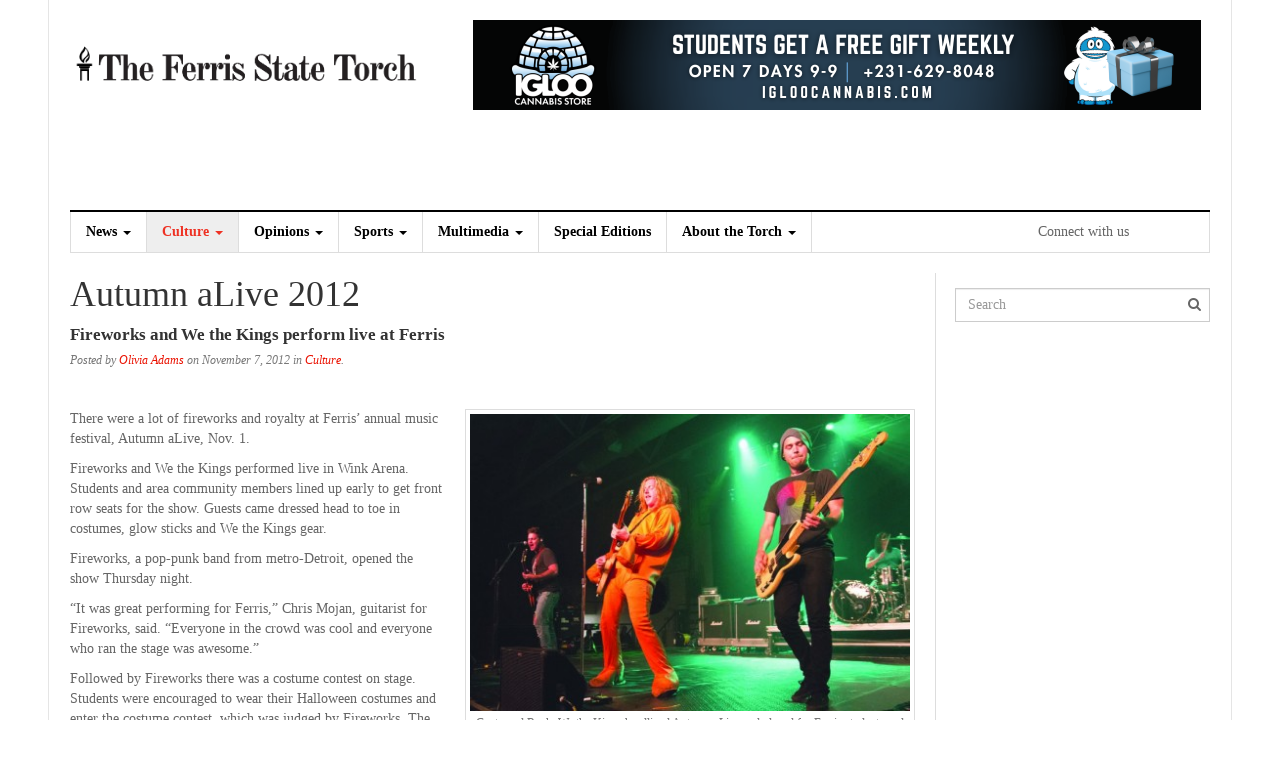

--- FILE ---
content_type: text/html; charset=UTF-8
request_url: https://fsutorch.com/2012/11/07/autumn-alive-2012-2/
body_size: 13829
content:
<!DOCTYPE html>
<html lang="en-US">
<head>
<meta charset="UTF-8">
<meta name="viewport" content="width=device-width, initial-scale=1">
<link rel="profile" href="http://gmpg.org/xfn/11">
<link rel="pingback" href="https://fsutorch.com/xmlrpc.php">
<title>Autumn aLive 2012 &#8211; The Ferris State Torch</title>
<meta name='robots' content='max-image-preview:large' />
	<style>img:is([sizes="auto" i], [sizes^="auto," i]) { contain-intrinsic-size: 3000px 1500px }</style>
	
            <script data-no-defer="1" data-ezscrex="false" data-cfasync="false" data-pagespeed-no-defer data-cookieconsent="ignore">
                var ctPublicFunctions = {"_ajax_nonce":"b49c325c90","_rest_nonce":"0872abb519","_ajax_url":"\/wp-admin\/admin-ajax.php","_rest_url":"https:\/\/fsutorch.com\/wp-json\/","data__cookies_type":"none","data__ajax_type":"rest","data__bot_detector_enabled":1,"data__frontend_data_log_enabled":1,"cookiePrefix":"","wprocket_detected":false,"host_url":"fsutorch.com","text__ee_click_to_select":"Click to select the whole data","text__ee_original_email":"The complete one is","text__ee_got_it":"Got it","text__ee_blocked":"Blocked","text__ee_cannot_connect":"Cannot connect","text__ee_cannot_decode":"Can not decode email. Unknown reason","text__ee_email_decoder":"CleanTalk email decoder","text__ee_wait_for_decoding":"The magic is on the way!","text__ee_decoding_process":"Please wait a few seconds while we decode the contact data."}
            </script>
        
            <script data-no-defer="1" data-ezscrex="false" data-cfasync="false" data-pagespeed-no-defer data-cookieconsent="ignore">
                var ctPublic = {"_ajax_nonce":"b49c325c90","settings__forms__check_internal":0,"settings__forms__check_external":0,"settings__forms__force_protection":0,"settings__forms__search_test":1,"settings__data__bot_detector_enabled":1,"settings__sfw__anti_crawler":0,"blog_home":"https:\/\/fsutorch.com\/","pixel__setting":"3","pixel__enabled":true,"pixel__url":"https:\/\/moderate9-v4.cleantalk.org\/pixel\/ea9c0a9b4189a8d1b4dcfcac3e542b53.gif","data__email_check_before_post":1,"data__email_check_exist_post":1,"data__cookies_type":"none","data__key_is_ok":true,"data__visible_fields_required":true,"wl_brandname":"Anti-Spam by CleanTalk","wl_brandname_short":"CleanTalk","ct_checkjs_key":"3ca9069934ce7e0c571ad6a03fa31dd82400a06d68b94edae58f67392b299ee6","emailEncoderPassKey":"70f5201b6200534d894e10fcd429ae0f","bot_detector_forms_excluded":"W10=","advancedCacheExists":false,"varnishCacheExists":false,"wc_ajax_add_to_cart":false}
            </script>
        <link rel='dns-prefetch' href='//code.jquery.com' />
<link rel='dns-prefetch' href='//moderate.cleantalk.org' />
<link rel='dns-prefetch' href='//fonts.googleapis.com' />
<link rel='dns-prefetch' href='//maxcdn.bootstrapcdn.com' />
<link rel="alternate" type="application/rss+xml" title="The Ferris State Torch &raquo; Feed" href="https://fsutorch.com/feed/" />
<link rel="alternate" type="application/rss+xml" title="The Ferris State Torch &raquo; Comments Feed" href="https://fsutorch.com/comments/feed/" />
		<!-- This site uses the Google Analytics by ExactMetrics plugin v8.11.1 - Using Analytics tracking - https://www.exactmetrics.com/ -->
							<script src="//www.googletagmanager.com/gtag/js?id=G-BB2GV30PRB"  data-cfasync="false" data-wpfc-render="false" type="text/javascript" async></script>
			<script data-cfasync="false" data-wpfc-render="false" type="text/javascript">
				var em_version = '8.11.1';
				var em_track_user = true;
				var em_no_track_reason = '';
								var ExactMetricsDefaultLocations = {"page_location":"https:\/\/fsutorch.com\/2012\/11\/07\/autumn-alive-2012-2\/"};
								if ( typeof ExactMetricsPrivacyGuardFilter === 'function' ) {
					var ExactMetricsLocations = (typeof ExactMetricsExcludeQuery === 'object') ? ExactMetricsPrivacyGuardFilter( ExactMetricsExcludeQuery ) : ExactMetricsPrivacyGuardFilter( ExactMetricsDefaultLocations );
				} else {
					var ExactMetricsLocations = (typeof ExactMetricsExcludeQuery === 'object') ? ExactMetricsExcludeQuery : ExactMetricsDefaultLocations;
				}

								var disableStrs = [
										'ga-disable-G-BB2GV30PRB',
									];

				/* Function to detect opted out users */
				function __gtagTrackerIsOptedOut() {
					for (var index = 0; index < disableStrs.length; index++) {
						if (document.cookie.indexOf(disableStrs[index] + '=true') > -1) {
							return true;
						}
					}

					return false;
				}

				/* Disable tracking if the opt-out cookie exists. */
				if (__gtagTrackerIsOptedOut()) {
					for (var index = 0; index < disableStrs.length; index++) {
						window[disableStrs[index]] = true;
					}
				}

				/* Opt-out function */
				function __gtagTrackerOptout() {
					for (var index = 0; index < disableStrs.length; index++) {
						document.cookie = disableStrs[index] + '=true; expires=Thu, 31 Dec 2099 23:59:59 UTC; path=/';
						window[disableStrs[index]] = true;
					}
				}

				if ('undefined' === typeof gaOptout) {
					function gaOptout() {
						__gtagTrackerOptout();
					}
				}
								window.dataLayer = window.dataLayer || [];

				window.ExactMetricsDualTracker = {
					helpers: {},
					trackers: {},
				};
				if (em_track_user) {
					function __gtagDataLayer() {
						dataLayer.push(arguments);
					}

					function __gtagTracker(type, name, parameters) {
						if (!parameters) {
							parameters = {};
						}

						if (parameters.send_to) {
							__gtagDataLayer.apply(null, arguments);
							return;
						}

						if (type === 'event') {
														parameters.send_to = exactmetrics_frontend.v4_id;
							var hookName = name;
							if (typeof parameters['event_category'] !== 'undefined') {
								hookName = parameters['event_category'] + ':' + name;
							}

							if (typeof ExactMetricsDualTracker.trackers[hookName] !== 'undefined') {
								ExactMetricsDualTracker.trackers[hookName](parameters);
							} else {
								__gtagDataLayer('event', name, parameters);
							}
							
						} else {
							__gtagDataLayer.apply(null, arguments);
						}
					}

					__gtagTracker('js', new Date());
					__gtagTracker('set', {
						'developer_id.dNDMyYj': true,
											});
					if ( ExactMetricsLocations.page_location ) {
						__gtagTracker('set', ExactMetricsLocations);
					}
										__gtagTracker('config', 'G-BB2GV30PRB', {"forceSSL":"true"} );
										window.gtag = __gtagTracker;										(function () {
						/* https://developers.google.com/analytics/devguides/collection/analyticsjs/ */
						/* ga and __gaTracker compatibility shim. */
						var noopfn = function () {
							return null;
						};
						var newtracker = function () {
							return new Tracker();
						};
						var Tracker = function () {
							return null;
						};
						var p = Tracker.prototype;
						p.get = noopfn;
						p.set = noopfn;
						p.send = function () {
							var args = Array.prototype.slice.call(arguments);
							args.unshift('send');
							__gaTracker.apply(null, args);
						};
						var __gaTracker = function () {
							var len = arguments.length;
							if (len === 0) {
								return;
							}
							var f = arguments[len - 1];
							if (typeof f !== 'object' || f === null || typeof f.hitCallback !== 'function') {
								if ('send' === arguments[0]) {
									var hitConverted, hitObject = false, action;
									if ('event' === arguments[1]) {
										if ('undefined' !== typeof arguments[3]) {
											hitObject = {
												'eventAction': arguments[3],
												'eventCategory': arguments[2],
												'eventLabel': arguments[4],
												'value': arguments[5] ? arguments[5] : 1,
											}
										}
									}
									if ('pageview' === arguments[1]) {
										if ('undefined' !== typeof arguments[2]) {
											hitObject = {
												'eventAction': 'page_view',
												'page_path': arguments[2],
											}
										}
									}
									if (typeof arguments[2] === 'object') {
										hitObject = arguments[2];
									}
									if (typeof arguments[5] === 'object') {
										Object.assign(hitObject, arguments[5]);
									}
									if ('undefined' !== typeof arguments[1].hitType) {
										hitObject = arguments[1];
										if ('pageview' === hitObject.hitType) {
											hitObject.eventAction = 'page_view';
										}
									}
									if (hitObject) {
										action = 'timing' === arguments[1].hitType ? 'timing_complete' : hitObject.eventAction;
										hitConverted = mapArgs(hitObject);
										__gtagTracker('event', action, hitConverted);
									}
								}
								return;
							}

							function mapArgs(args) {
								var arg, hit = {};
								var gaMap = {
									'eventCategory': 'event_category',
									'eventAction': 'event_action',
									'eventLabel': 'event_label',
									'eventValue': 'event_value',
									'nonInteraction': 'non_interaction',
									'timingCategory': 'event_category',
									'timingVar': 'name',
									'timingValue': 'value',
									'timingLabel': 'event_label',
									'page': 'page_path',
									'location': 'page_location',
									'title': 'page_title',
									'referrer' : 'page_referrer',
								};
								for (arg in args) {
																		if (!(!args.hasOwnProperty(arg) || !gaMap.hasOwnProperty(arg))) {
										hit[gaMap[arg]] = args[arg];
									} else {
										hit[arg] = args[arg];
									}
								}
								return hit;
							}

							try {
								f.hitCallback();
							} catch (ex) {
							}
						};
						__gaTracker.create = newtracker;
						__gaTracker.getByName = newtracker;
						__gaTracker.getAll = function () {
							return [];
						};
						__gaTracker.remove = noopfn;
						__gaTracker.loaded = true;
						window['__gaTracker'] = __gaTracker;
					})();
									} else {
										console.log("");
					(function () {
						function __gtagTracker() {
							return null;
						}

						window['__gtagTracker'] = __gtagTracker;
						window['gtag'] = __gtagTracker;
					})();
									}
			</script>
							<!-- / Google Analytics by ExactMetrics -->
		<script type="text/javascript">
/* <![CDATA[ */
window._wpemojiSettings = {"baseUrl":"https:\/\/s.w.org\/images\/core\/emoji\/16.0.1\/72x72\/","ext":".png","svgUrl":"https:\/\/s.w.org\/images\/core\/emoji\/16.0.1\/svg\/","svgExt":".svg","source":{"concatemoji":"https:\/\/fsutorch.com\/wp-includes\/js\/wp-emoji-release.min.js?ver=6.8.3"}};
/*! This file is auto-generated */
!function(s,n){var o,i,e;function c(e){try{var t={supportTests:e,timestamp:(new Date).valueOf()};sessionStorage.setItem(o,JSON.stringify(t))}catch(e){}}function p(e,t,n){e.clearRect(0,0,e.canvas.width,e.canvas.height),e.fillText(t,0,0);var t=new Uint32Array(e.getImageData(0,0,e.canvas.width,e.canvas.height).data),a=(e.clearRect(0,0,e.canvas.width,e.canvas.height),e.fillText(n,0,0),new Uint32Array(e.getImageData(0,0,e.canvas.width,e.canvas.height).data));return t.every(function(e,t){return e===a[t]})}function u(e,t){e.clearRect(0,0,e.canvas.width,e.canvas.height),e.fillText(t,0,0);for(var n=e.getImageData(16,16,1,1),a=0;a<n.data.length;a++)if(0!==n.data[a])return!1;return!0}function f(e,t,n,a){switch(t){case"flag":return n(e,"\ud83c\udff3\ufe0f\u200d\u26a7\ufe0f","\ud83c\udff3\ufe0f\u200b\u26a7\ufe0f")?!1:!n(e,"\ud83c\udde8\ud83c\uddf6","\ud83c\udde8\u200b\ud83c\uddf6")&&!n(e,"\ud83c\udff4\udb40\udc67\udb40\udc62\udb40\udc65\udb40\udc6e\udb40\udc67\udb40\udc7f","\ud83c\udff4\u200b\udb40\udc67\u200b\udb40\udc62\u200b\udb40\udc65\u200b\udb40\udc6e\u200b\udb40\udc67\u200b\udb40\udc7f");case"emoji":return!a(e,"\ud83e\udedf")}return!1}function g(e,t,n,a){var r="undefined"!=typeof WorkerGlobalScope&&self instanceof WorkerGlobalScope?new OffscreenCanvas(300,150):s.createElement("canvas"),o=r.getContext("2d",{willReadFrequently:!0}),i=(o.textBaseline="top",o.font="600 32px Arial",{});return e.forEach(function(e){i[e]=t(o,e,n,a)}),i}function t(e){var t=s.createElement("script");t.src=e,t.defer=!0,s.head.appendChild(t)}"undefined"!=typeof Promise&&(o="wpEmojiSettingsSupports",i=["flag","emoji"],n.supports={everything:!0,everythingExceptFlag:!0},e=new Promise(function(e){s.addEventListener("DOMContentLoaded",e,{once:!0})}),new Promise(function(t){var n=function(){try{var e=JSON.parse(sessionStorage.getItem(o));if("object"==typeof e&&"number"==typeof e.timestamp&&(new Date).valueOf()<e.timestamp+604800&&"object"==typeof e.supportTests)return e.supportTests}catch(e){}return null}();if(!n){if("undefined"!=typeof Worker&&"undefined"!=typeof OffscreenCanvas&&"undefined"!=typeof URL&&URL.createObjectURL&&"undefined"!=typeof Blob)try{var e="postMessage("+g.toString()+"("+[JSON.stringify(i),f.toString(),p.toString(),u.toString()].join(",")+"));",a=new Blob([e],{type:"text/javascript"}),r=new Worker(URL.createObjectURL(a),{name:"wpTestEmojiSupports"});return void(r.onmessage=function(e){c(n=e.data),r.terminate(),t(n)})}catch(e){}c(n=g(i,f,p,u))}t(n)}).then(function(e){for(var t in e)n.supports[t]=e[t],n.supports.everything=n.supports.everything&&n.supports[t],"flag"!==t&&(n.supports.everythingExceptFlag=n.supports.everythingExceptFlag&&n.supports[t]);n.supports.everythingExceptFlag=n.supports.everythingExceptFlag&&!n.supports.flag,n.DOMReady=!1,n.readyCallback=function(){n.DOMReady=!0}}).then(function(){return e}).then(function(){var e;n.supports.everything||(n.readyCallback(),(e=n.source||{}).concatemoji?t(e.concatemoji):e.wpemoji&&e.twemoji&&(t(e.twemoji),t(e.wpemoji)))}))}((window,document),window._wpemojiSettings);
/* ]]> */
</script>
<style id='wp-emoji-styles-inline-css' type='text/css'>

	img.wp-smiley, img.emoji {
		display: inline !important;
		border: none !important;
		box-shadow: none !important;
		height: 1em !important;
		width: 1em !important;
		margin: 0 0.07em !important;
		vertical-align: -0.1em !important;
		background: none !important;
		padding: 0 !important;
	}
</style>
<link rel='stylesheet' id='wp-block-library-css' href='https://ferris-state-university-torch-v1753262640.websitepro-cdn.com/wp-includes/css/dist/block-library/style.min.css?ver=6.8.3' type='text/css' media='all' />
<style id='classic-theme-styles-inline-css' type='text/css'>
/*! This file is auto-generated */
.wp-block-button__link{color:#fff;background-color:#32373c;border-radius:9999px;box-shadow:none;text-decoration:none;padding:calc(.667em + 2px) calc(1.333em + 2px);font-size:1.125em}.wp-block-file__button{background:#32373c;color:#fff;text-decoration:none}
</style>
<link rel='stylesheet' id='banner-list-block-css' href='https://ferris-state-university-torch-v1753262640.websitepro-cdn.com/wp-content/plugins/custom-banners/blocks/banner-list/style.css?ver=1631132122' type='text/css' media='all' />
<link rel='stylesheet' id='rotating-banner-block-css' href='https://ferris-state-university-torch-v1753262640.websitepro-cdn.com/wp-content/plugins/custom-banners/blocks/rotating-banner/style.css?ver=1631132122' type='text/css' media='all' />
<link rel='stylesheet' id='single-banner-block-css' href='https://ferris-state-university-torch-v1753262640.websitepro-cdn.com/wp-content/plugins/custom-banners/blocks/single-banner/style.css?ver=1631132122' type='text/css' media='all' />
<style id='global-styles-inline-css' type='text/css'>
:root{--wp--preset--aspect-ratio--square: 1;--wp--preset--aspect-ratio--4-3: 4/3;--wp--preset--aspect-ratio--3-4: 3/4;--wp--preset--aspect-ratio--3-2: 3/2;--wp--preset--aspect-ratio--2-3: 2/3;--wp--preset--aspect-ratio--16-9: 16/9;--wp--preset--aspect-ratio--9-16: 9/16;--wp--preset--color--black: #000000;--wp--preset--color--cyan-bluish-gray: #abb8c3;--wp--preset--color--white: #ffffff;--wp--preset--color--pale-pink: #f78da7;--wp--preset--color--vivid-red: #cf2e2e;--wp--preset--color--luminous-vivid-orange: #ff6900;--wp--preset--color--luminous-vivid-amber: #fcb900;--wp--preset--color--light-green-cyan: #7bdcb5;--wp--preset--color--vivid-green-cyan: #00d084;--wp--preset--color--pale-cyan-blue: #8ed1fc;--wp--preset--color--vivid-cyan-blue: #0693e3;--wp--preset--color--vivid-purple: #9b51e0;--wp--preset--gradient--vivid-cyan-blue-to-vivid-purple: linear-gradient(135deg,rgba(6,147,227,1) 0%,rgb(155,81,224) 100%);--wp--preset--gradient--light-green-cyan-to-vivid-green-cyan: linear-gradient(135deg,rgb(122,220,180) 0%,rgb(0,208,130) 100%);--wp--preset--gradient--luminous-vivid-amber-to-luminous-vivid-orange: linear-gradient(135deg,rgba(252,185,0,1) 0%,rgba(255,105,0,1) 100%);--wp--preset--gradient--luminous-vivid-orange-to-vivid-red: linear-gradient(135deg,rgba(255,105,0,1) 0%,rgb(207,46,46) 100%);--wp--preset--gradient--very-light-gray-to-cyan-bluish-gray: linear-gradient(135deg,rgb(238,238,238) 0%,rgb(169,184,195) 100%);--wp--preset--gradient--cool-to-warm-spectrum: linear-gradient(135deg,rgb(74,234,220) 0%,rgb(151,120,209) 20%,rgb(207,42,186) 40%,rgb(238,44,130) 60%,rgb(251,105,98) 80%,rgb(254,248,76) 100%);--wp--preset--gradient--blush-light-purple: linear-gradient(135deg,rgb(255,206,236) 0%,rgb(152,150,240) 100%);--wp--preset--gradient--blush-bordeaux: linear-gradient(135deg,rgb(254,205,165) 0%,rgb(254,45,45) 50%,rgb(107,0,62) 100%);--wp--preset--gradient--luminous-dusk: linear-gradient(135deg,rgb(255,203,112) 0%,rgb(199,81,192) 50%,rgb(65,88,208) 100%);--wp--preset--gradient--pale-ocean: linear-gradient(135deg,rgb(255,245,203) 0%,rgb(182,227,212) 50%,rgb(51,167,181) 100%);--wp--preset--gradient--electric-grass: linear-gradient(135deg,rgb(202,248,128) 0%,rgb(113,206,126) 100%);--wp--preset--gradient--midnight: linear-gradient(135deg,rgb(2,3,129) 0%,rgb(40,116,252) 100%);--wp--preset--font-size--small: 13px;--wp--preset--font-size--medium: 20px;--wp--preset--font-size--large: 36px;--wp--preset--font-size--x-large: 42px;--wp--preset--spacing--20: 0.44rem;--wp--preset--spacing--30: 0.67rem;--wp--preset--spacing--40: 1rem;--wp--preset--spacing--50: 1.5rem;--wp--preset--spacing--60: 2.25rem;--wp--preset--spacing--70: 3.38rem;--wp--preset--spacing--80: 5.06rem;--wp--preset--shadow--natural: 6px 6px 9px rgba(0, 0, 0, 0.2);--wp--preset--shadow--deep: 12px 12px 50px rgba(0, 0, 0, 0.4);--wp--preset--shadow--sharp: 6px 6px 0px rgba(0, 0, 0, 0.2);--wp--preset--shadow--outlined: 6px 6px 0px -3px rgba(255, 255, 255, 1), 6px 6px rgba(0, 0, 0, 1);--wp--preset--shadow--crisp: 6px 6px 0px rgba(0, 0, 0, 1);}:where(.is-layout-flex){gap: 0.5em;}:where(.is-layout-grid){gap: 0.5em;}body .is-layout-flex{display: flex;}.is-layout-flex{flex-wrap: wrap;align-items: center;}.is-layout-flex > :is(*, div){margin: 0;}body .is-layout-grid{display: grid;}.is-layout-grid > :is(*, div){margin: 0;}:where(.wp-block-columns.is-layout-flex){gap: 2em;}:where(.wp-block-columns.is-layout-grid){gap: 2em;}:where(.wp-block-post-template.is-layout-flex){gap: 1.25em;}:where(.wp-block-post-template.is-layout-grid){gap: 1.25em;}.has-black-color{color: var(--wp--preset--color--black) !important;}.has-cyan-bluish-gray-color{color: var(--wp--preset--color--cyan-bluish-gray) !important;}.has-white-color{color: var(--wp--preset--color--white) !important;}.has-pale-pink-color{color: var(--wp--preset--color--pale-pink) !important;}.has-vivid-red-color{color: var(--wp--preset--color--vivid-red) !important;}.has-luminous-vivid-orange-color{color: var(--wp--preset--color--luminous-vivid-orange) !important;}.has-luminous-vivid-amber-color{color: var(--wp--preset--color--luminous-vivid-amber) !important;}.has-light-green-cyan-color{color: var(--wp--preset--color--light-green-cyan) !important;}.has-vivid-green-cyan-color{color: var(--wp--preset--color--vivid-green-cyan) !important;}.has-pale-cyan-blue-color{color: var(--wp--preset--color--pale-cyan-blue) !important;}.has-vivid-cyan-blue-color{color: var(--wp--preset--color--vivid-cyan-blue) !important;}.has-vivid-purple-color{color: var(--wp--preset--color--vivid-purple) !important;}.has-black-background-color{background-color: var(--wp--preset--color--black) !important;}.has-cyan-bluish-gray-background-color{background-color: var(--wp--preset--color--cyan-bluish-gray) !important;}.has-white-background-color{background-color: var(--wp--preset--color--white) !important;}.has-pale-pink-background-color{background-color: var(--wp--preset--color--pale-pink) !important;}.has-vivid-red-background-color{background-color: var(--wp--preset--color--vivid-red) !important;}.has-luminous-vivid-orange-background-color{background-color: var(--wp--preset--color--luminous-vivid-orange) !important;}.has-luminous-vivid-amber-background-color{background-color: var(--wp--preset--color--luminous-vivid-amber) !important;}.has-light-green-cyan-background-color{background-color: var(--wp--preset--color--light-green-cyan) !important;}.has-vivid-green-cyan-background-color{background-color: var(--wp--preset--color--vivid-green-cyan) !important;}.has-pale-cyan-blue-background-color{background-color: var(--wp--preset--color--pale-cyan-blue) !important;}.has-vivid-cyan-blue-background-color{background-color: var(--wp--preset--color--vivid-cyan-blue) !important;}.has-vivid-purple-background-color{background-color: var(--wp--preset--color--vivid-purple) !important;}.has-black-border-color{border-color: var(--wp--preset--color--black) !important;}.has-cyan-bluish-gray-border-color{border-color: var(--wp--preset--color--cyan-bluish-gray) !important;}.has-white-border-color{border-color: var(--wp--preset--color--white) !important;}.has-pale-pink-border-color{border-color: var(--wp--preset--color--pale-pink) !important;}.has-vivid-red-border-color{border-color: var(--wp--preset--color--vivid-red) !important;}.has-luminous-vivid-orange-border-color{border-color: var(--wp--preset--color--luminous-vivid-orange) !important;}.has-luminous-vivid-amber-border-color{border-color: var(--wp--preset--color--luminous-vivid-amber) !important;}.has-light-green-cyan-border-color{border-color: var(--wp--preset--color--light-green-cyan) !important;}.has-vivid-green-cyan-border-color{border-color: var(--wp--preset--color--vivid-green-cyan) !important;}.has-pale-cyan-blue-border-color{border-color: var(--wp--preset--color--pale-cyan-blue) !important;}.has-vivid-cyan-blue-border-color{border-color: var(--wp--preset--color--vivid-cyan-blue) !important;}.has-vivid-purple-border-color{border-color: var(--wp--preset--color--vivid-purple) !important;}.has-vivid-cyan-blue-to-vivid-purple-gradient-background{background: var(--wp--preset--gradient--vivid-cyan-blue-to-vivid-purple) !important;}.has-light-green-cyan-to-vivid-green-cyan-gradient-background{background: var(--wp--preset--gradient--light-green-cyan-to-vivid-green-cyan) !important;}.has-luminous-vivid-amber-to-luminous-vivid-orange-gradient-background{background: var(--wp--preset--gradient--luminous-vivid-amber-to-luminous-vivid-orange) !important;}.has-luminous-vivid-orange-to-vivid-red-gradient-background{background: var(--wp--preset--gradient--luminous-vivid-orange-to-vivid-red) !important;}.has-very-light-gray-to-cyan-bluish-gray-gradient-background{background: var(--wp--preset--gradient--very-light-gray-to-cyan-bluish-gray) !important;}.has-cool-to-warm-spectrum-gradient-background{background: var(--wp--preset--gradient--cool-to-warm-spectrum) !important;}.has-blush-light-purple-gradient-background{background: var(--wp--preset--gradient--blush-light-purple) !important;}.has-blush-bordeaux-gradient-background{background: var(--wp--preset--gradient--blush-bordeaux) !important;}.has-luminous-dusk-gradient-background{background: var(--wp--preset--gradient--luminous-dusk) !important;}.has-pale-ocean-gradient-background{background: var(--wp--preset--gradient--pale-ocean) !important;}.has-electric-grass-gradient-background{background: var(--wp--preset--gradient--electric-grass) !important;}.has-midnight-gradient-background{background: var(--wp--preset--gradient--midnight) !important;}.has-small-font-size{font-size: var(--wp--preset--font-size--small) !important;}.has-medium-font-size{font-size: var(--wp--preset--font-size--medium) !important;}.has-large-font-size{font-size: var(--wp--preset--font-size--large) !important;}.has-x-large-font-size{font-size: var(--wp--preset--font-size--x-large) !important;}
:where(.wp-block-post-template.is-layout-flex){gap: 1.25em;}:where(.wp-block-post-template.is-layout-grid){gap: 1.25em;}
:where(.wp-block-columns.is-layout-flex){gap: 2em;}:where(.wp-block-columns.is-layout-grid){gap: 2em;}
:root :where(.wp-block-pullquote){font-size: 1.5em;line-height: 1.6;}
</style>
<link rel='stylesheet' id='cleantalk-public-css-css' href='https://ferris-state-university-torch-v1753262640.websitepro-cdn.com/wp-content/plugins/cleantalk-spam-protect/css/cleantalk-public.min.css?ver=6.59_1752526644' type='text/css' media='all' />
<link rel='stylesheet' id='cleantalk-email-decoder-css-css' href='https://ferris-state-university-torch-v1753262640.websitepro-cdn.com/wp-content/plugins/cleantalk-spam-protect/css/cleantalk-email-decoder.min.css?ver=6.59_1752526644' type='text/css' media='all' />
<link rel='stylesheet' id='wp-banners-css-css' href='https://ferris-state-university-torch-v1753262640.websitepro-cdn.com/wp-content/plugins/custom-banners/assets/css/wp-banners.css?ver=6.8.3' type='text/css' media='all' />
<link rel='stylesheet' id='media-credit-css' href='https://ferris-state-university-torch-v1753262640.websitepro-cdn.com/wp-content/plugins/media-credit/public/css/media-credit.min.css?ver=4.3.0' type='text/css' media='all' />
<link rel='stylesheet' id='rs-plugin-settings-css' href='https://ferris-state-university-torch-v1753262640.websitepro-cdn.com/wp-content/plugins/revslider/public/assets/css/settings.css?ver=5.4.8' type='text/css' media='all' />
<style id='rs-plugin-settings-inline-css' type='text/css'>
#rs-demo-id {}
</style>
<link rel='stylesheet' id='roboto-css' href='http://fonts.googleapis.com/css?family=Roboto%3A400%2C400italic%2C700%2C700italic&#038;ver=6.8.3' type='text/css' media='all' />
<link rel='stylesheet' id='noto-serif-css' href='http://fonts.googleapis.com/css?family=Noto+Serif%3A400%2C700&#038;ver=6.8.3' type='text/css' media='all' />
<link rel='stylesheet' id='font-awesome-css' href='//maxcdn.bootstrapcdn.com/font-awesome/4.1.0/css/font-awesome.min.css?ver=6.8.3' type='text/css' media='all' />
<link rel='stylesheet' id='dw-focus-main-css' href='https://ferris-state-university-torch-v1753262640.websitepro-cdn.com/wp-content/themes/dw-focus/assets/css/dw-focus.min.css?ver=1.2.6' type='text/css' media='all' />
<link rel='stylesheet' id='dw-focus-style-css' href='https://ferris-state-university-torch-v1753262640.websitepro-cdn.com/wp-content/themes/torch/style.css?ver=6.8.3' type='text/css' media='all' />
<link rel='stylesheet' id='dw-focus-print-css' href='https://ferris-state-university-torch-v1753262640.websitepro-cdn.com/wp-content/themes/dw-focus/assets/css/print.css?ver=1.2.6' type='text/css' media='print' />
<link rel='stylesheet' id='options_typography_Roboto-css' href='http://fonts.googleapis.com/css?family=Roboto' type='text/css' media='all' />
<link rel='stylesheet' id='options_typography_Roboto+Slab-css' href='http://fonts.googleapis.com/css?family=Roboto+Slab' type='text/css' media='all' />
<link rel='stylesheet' id='utw-ui-css' href='https://ferris-state-university-torch-v1753262640.websitepro-cdn.com/wp-content/plugins/ultimate-tabbed-widgets/theme/jquery-ui.css?ver=1.0' type='text/css' media='all' />
<script type="text/javascript" src="http://code.jquery.com/jquery-latest.min.js?ver=6.8.3" id="jquery-js"></script>
<script type="text/javascript" src="https://ferris-state-university-torch-v1753262640.websitepro-cdn.com/wp-content/plugins/google-analytics-dashboard-for-wp/assets/js/frontend-gtag.min.js?ver=8.11.1" id="exactmetrics-frontend-script-js" async="async" data-wp-strategy="async"></script>
<script data-cfasync="false" data-wpfc-render="false" type="text/javascript" id='exactmetrics-frontend-script-js-extra'>/* <![CDATA[ */
var exactmetrics_frontend = {"js_events_tracking":"true","download_extensions":"zip,mp3,mpeg,pdf,docx,pptx,xlsx,rar","inbound_paths":"[{\"path\":\"\\\/go\\\/\",\"label\":\"affiliate\"},{\"path\":\"\\\/recommend\\\/\",\"label\":\"affiliate\"}]","home_url":"https:\/\/fsutorch.com","hash_tracking":"false","v4_id":"G-BB2GV30PRB"};/* ]]> */
</script>
<script type="text/javascript" src="https://ferris-state-university-torch-v1753262640.websitepro-cdn.com/wp-content/plugins/cleantalk-spam-protect/js/apbct-public-bundle_comm-func.min.js?ver=6.59_1752526644" id="apbct-public-bundle_comm-func-js-js"></script>
<script type="text/javascript" src="https://moderate.cleantalk.org/ct-bot-detector-wrapper.js?ver=6.59" id="ct_bot_detector-js" defer="defer" data-wp-strategy="defer"></script>
<script type="text/javascript" src="https://ferris-state-university-torch-v1753262640.websitepro-cdn.com/wp-content/plugins/revslider/public/assets/js/jquery.themepunch.tools.min.js?ver=5.4.8" id="tp-tools-js"></script>
<script type="text/javascript" src="https://ferris-state-university-torch-v1753262640.websitepro-cdn.com/wp-content/plugins/revslider/public/assets/js/jquery.themepunch.revolution.min.js?ver=5.4.8" id="revmin-js"></script>
<script type="text/javascript" src="https://ferris-state-university-torch-v1753262640.websitepro-cdn.com/wp-content/themes/dw-focus/assets/js/modernizr.min.js?ver=1.2.6" id="modernizr-js"></script>
<script type="text/javascript" src="https://ferris-state-university-torch-v1753262640.websitepro-cdn.com/wp-content/themes/dw-focus/assets/js/jquery-mobile.min.js?ver=1.3.2" id="jquery-mobile-js"></script>
<link rel="https://api.w.org/" href="https://fsutorch.com/wp-json/" /><link rel="alternate" title="JSON" type="application/json" href="https://fsutorch.com/wp-json/wp/v2/posts/12423" /><link rel="EditURI" type="application/rsd+xml" title="RSD" href="https://fsutorch.com/xmlrpc.php?rsd" />
<meta name="generator" content="WordPress 6.8.3" />
<link rel="canonical" href="https://fsutorch.com/2012/11/07/autumn-alive-2012-2/" />
<link rel='shortlink' href='https://fsutorch.com/?p=12423' />
<link rel="alternate" title="oEmbed (JSON)" type="application/json+oembed" href="https://fsutorch.com/wp-json/oembed/1.0/embed?url=https%3A%2F%2Ffsutorch.com%2F2012%2F11%2F07%2Fautumn-alive-2012-2%2F" />
<link rel="alternate" title="oEmbed (XML)" type="text/xml+oembed" href="https://fsutorch.com/wp-json/oembed/1.0/embed?url=https%3A%2F%2Ffsutorch.com%2F2012%2F11%2F07%2Fautumn-alive-2012-2%2F&#038;format=xml" />
            <script async src="https://www.googletagmanager.com/gtag/js?id=TAG_ID"></script>
            <script>
                window.dataLayer = window.dataLayer || [];
                function gtag() {
                    dataLayer.push(arguments);
                }
                var tracking_ids = ["G-3KT4C16M4V"];
                var site_id = 'edc65c204eb99418f8632ba57a9167c6a8ddc0b52baf755957405521ec65724a';
                gtag('js', new Date());
                for (var i = 0; i < tracking_ids.length; i++) {
                    gtag('event', 'page_view', {'send_to': tracking_ids[i],'dimension1': site_id});
                    gtag('event', 'first_visit', {'send_to': tracking_ids[i],'dimension1': site_id});
                    gtag('event', 'engaged_sessions', {'send_to': tracking_ids[i],'dimension1': site_id});
                    gtag('set', {'siteSpeedSampleRate': 50});
                }
            </script><style type="text/css" media="screen"></style><link rel="Shortcut Icon" type="image/x-icon" href="https://ferris-state-university-torch-v1753262640.websitepro-cdn.com/wp-content/themes/torch/favicon.ico" /><style>
	span.oe_textdirection { unicode-bidi: bidi-override; direction: rtl; }
	span.oe_displaynone { display: none; }
</style>
<meta name="generator" content="Powered by Slider Revolution 5.4.8 - responsive, Mobile-Friendly Slider Plugin for WordPress with comfortable drag and drop interface." />
<link rel="icon" href="https://ferris-state-university-torch-v1753262640.websitepro-cdn.com/wp-content/uploads/2021/03/cropped-RedWhiteLogo-32x32.png" sizes="32x32" />
<link rel="icon" href="https://ferris-state-university-torch-v1753262640.websitepro-cdn.com/wp-content/uploads/2021/03/cropped-RedWhiteLogo-192x192.png" sizes="192x192" />
<link rel="apple-touch-icon" href="https://ferris-state-university-torch-v1753262640.websitepro-cdn.com/wp-content/uploads/2021/03/cropped-RedWhiteLogo-180x180.png" />
<meta name="msapplication-TileImage" content="https://fsutorch.com/wp-content/uploads/2021/03/cropped-RedWhiteLogo-270x270.png" />
<script type="text/javascript">function setREVStartSize(e){									
						try{ e.c=jQuery(e.c);var i=jQuery(window).width(),t=9999,r=0,n=0,l=0,f=0,s=0,h=0;
							if(e.responsiveLevels&&(jQuery.each(e.responsiveLevels,function(e,f){f>i&&(t=r=f,l=e),i>f&&f>r&&(r=f,n=e)}),t>r&&(l=n)),f=e.gridheight[l]||e.gridheight[0]||e.gridheight,s=e.gridwidth[l]||e.gridwidth[0]||e.gridwidth,h=i/s,h=h>1?1:h,f=Math.round(h*f),"fullscreen"==e.sliderLayout){var u=(e.c.width(),jQuery(window).height());if(void 0!=e.fullScreenOffsetContainer){var c=e.fullScreenOffsetContainer.split(",");if (c) jQuery.each(c,function(e,i){u=jQuery(i).length>0?u-jQuery(i).outerHeight(!0):u}),e.fullScreenOffset.split("%").length>1&&void 0!=e.fullScreenOffset&&e.fullScreenOffset.length>0?u-=jQuery(window).height()*parseInt(e.fullScreenOffset,0)/100:void 0!=e.fullScreenOffset&&e.fullScreenOffset.length>0&&(u-=parseInt(e.fullScreenOffset,0))}f=u}else void 0!=e.minHeight&&f<e.minHeight&&(f=e.minHeight);e.c.closest(".rev_slider_wrapper").css({height:f})					
						}catch(d){console.log("Failure at Presize of Slider:"+d)}						
					};</script>
</head>

<body class="wp-singular post-template-default single single-post postid-12423 single-format-standard wp-theme-dw-focus wp-child-theme-torch layout-boxed sidebar-right">
<div id="page" class="hfeed site">
	<header class="site-header">
		<div class="container">
			<div class="row hidden-xs hidden-sm">
				<div class="col-md-4">
																<a href="https://fsutorch.com/" rel="home" class="site-logo"><img src="https://ferris-state-university-torch-v1753262640.websitepro-cdn.com/wp-content/uploads/2021/04/Screen-Shot-2021-03-07-at-3.11.05-PM.png" title="The Ferris State Torch"></a>
									</div>
				
								<div id="header-widgets" class="col-md-8"><aside id="rotatingbannerwidget-2" class="widget rotatingBannerWidget"><h2 class="widget-title"> </h2><div style="width: 100%; height: auto;" data-cycle-auto-height="container" class="custom-banners-cycle-slideshow cycle-slideshow custom-b-1465752438 custom-banners-cycle-slideshow-default_style" data-cycle-fx="fade" data-cycle-timeout="30000" data-cycle-pause-on-hover="" data-cycle-slides="&gt; div.banner_wrapper" data-cycle-paused=""><div class="banner_wrapper" style="width: 100%;"><div class="banner  banner-81845 bottom vert custom-banners-theme-default_style" style="width: auto; height: auto;"><img width="728" height="90" src="https://ferris-state-university-torch-v1753262640.websitepro-cdn.com/wp-content/uploads/2025/08/Leaderboard-Ad-728px-x-90px-3.png" class="attachment-full size-full" alt="" decoding="async" fetchpriority="high" srcset="https://ferris-state-university-torch-v1753262640.websitepro-cdn.com/wp-content/uploads/2025/08/Leaderboard-Ad-728px-x-90px-3.png 728w, https://ferris-state-university-torch-v1753262640.websitepro-cdn.com/wp-content/uploads/2025/08/Leaderboard-Ad-728px-x-90px-3-300x37.png 300w, https://ferris-state-university-torch-v1753262640.websitepro-cdn.com/wp-content/uploads/2025/08/Leaderboard-Ad-728px-x-90px-3-230x28.png 230w" sizes="(max-width: 728px) 100vw, 728px" /><a class="custom_banners_big_link"  target="_blank"  href="https://igloocannabis.com/"></a></div></div><div class="custom-b-cycle-controls custom-banners-controls-theme-default_style"></div></div><!-- end slideshow --></aside></div>
								
			</div>
						<div class="navigation-wrap">
								<nav id="masthead" class="navbar navbar-default site-navigation" role="banner">
					<div class="navbar-header">
												<button class="navbar-toggle" data-toggle="collapse" data-target=".main-navigation"><i class="fa fa-bars"></i></button>
												<a href="https://fsutorch.com/" rel="home" class="site-brand navbar-brand visible-xs visible-sm">
																						<img src="https://ferris-state-university-torch-v1753262640.websitepro-cdn.com/wp-content/uploads/2021/04/Screen-Shot-2021-03-07-at-3.11.05-PM.png" title="The Ferris State Torch">
													</a>
											</div>

					<div id="site-navigation" class="collapse navbar-collapse main-navigation" role="navigation">
						<ul id="menu-main" class="nav navbar-nav navbar-left"><li class="news dropdown menu-news"><a class="dropdown-toggle disabled" data-toggle="dropdown" data-target="#" href="https://fsutorch.com/category/news/">News <b class="caret"></b></a>
<ul class="dropdown-menu">
	<li class="menu-news-briefs"><a href="https://fsutorch.com/category/news/news-briefs/">News Briefs</a></li>
	<li class="menu-on-the-record"><a href="https://fsutorch.com/category/news/on-the-record/">On the Record</a></li>
</ul>
</li>
<li class="lifestyles current-post-ancestor active current-post-parent dropdown menu-culture"><a class="dropdown-toggle disabled" data-toggle="dropdown" data-target="#" href="https://fsutorch.com/category/culture/">Culture <b class="caret"></b></a>
<ul class="dropdown-menu">
	<li class="menu-media-minutes"><a href="https://fsutorch.com/category/culture/media-minutes/">Media minutes</a></li>
	<li class="menu-torch-confessions"><a href="https://fsutorch.com/category/culture/torch-confessions/">Torch confessions</a></li>
</ul>
</li>
<li class="opinions dropdown menu-opinions"><a class="dropdown-toggle disabled" data-toggle="dropdown" data-target="#" href="https://fsutorch.com/category/opinions/">Opinions <b class="caret"></b></a>
<ul class="dropdown-menu">
	<li class="menu-editorials"><a href="https://fsutorch.com/category/opinions/editorials/">Editorials</a></li>
	<li class="menu-letters-to-the-editor"><a href="https://fsutorch.com/category/opinions/letters/">Letters to the Editor</a></li>
	<li class="menu-cartoons"><a href="https://fsutorch.com/category/opinions/cartoons/">Cartoons</a></li>
</ul>
</li>
<li class="sports dropdown menu-sports"><a class="dropdown-toggle disabled" data-toggle="dropdown" data-target="#" href="https://fsutorch.com/category/sports/">Sports <b class="caret"></b></a>
<ul class="dropdown-menu">
	<li class="sports menu-hockey"><a href="https://fsutorch.com/category/sports/hockey/">Hockey</a></li>
	<li class="sports menu-football"><a href="https://fsutorch.com/category/sports/football/">Football</a></li>
	<li class="sports menu-basketball"><a href="https://fsutorch.com/category/sports/basketball/">Basketball</a></li>
	<li class="menu-top-dawg"><a href="https://fsutorch.com/category/sports/top-dawg/">Top Dawg</a></li>
	<li class="menu-sports-shorts"><a href="https://fsutorch.com/category/sports/sports-shorts/">Sports Shorts</a></li>
</ul>
</li>
<li class="dropdown menu-multimedia"><a class="dropdown-toggle disabled" data-toggle="dropdown" data-target="#">Multimedia <b class="caret"></b></a>
<ul class="dropdown-menu">
	<li class="menu-print-edition"><a href="https://fsutorch.com/category/print-edition/">Print Edition</a></li>
	<li class="menu-feature-photos"><a href="https://fsutorch.com/category/feature-photos/">Feature Photos</a></li>
	<li class="menu-video"><a href="https://fsutorch.com/category/video/">Video</a></li>
	<li class="menu-fire-pit"><a href="https://fsutorch.com/category/fire-pit/">Fire Pit</a></li>
</ul>
</li>
<li class="menu-special-editions"><a href="https://fsutorch.com/category/special-editions/">Special Editions</a></li>
<li class="dropdown menu-about-the-torch"><a class="dropdown-toggle disabled" data-toggle="dropdown" data-target="#" href="#">About the Torch <b class="caret"></b></a>
<ul class="dropdown-menu">
	<li class="menu-history-of-the-torch"><a href="https://fsutorch.com/about/history-of-the-torch/">History of the Torch</a></li>
	<li class="menu-staff"><a href="https://fsutorch.com/staff/">Staff</a></li>
	<li class="menu-staff-biographies"><a href="https://fsutorch.com/category/staff-biographies/">Staff Biographies</a></li>
	<li class="menu-archives"><a href="https://fsutorch.com/archives-index/">Archives</a></li>
	<li class="menu-policy-manual"><a href="https://fsutorch.com/about/policy-manual/">Policy Manual</a></li>
	<li class="menu-commenting-policy"><a href="https://fsutorch.com/commenting-policy/">Commenting Policy</a></li>
	<li class="menu-advertise"><a href="https://fsutorch.com/advertise/">Advertise</a></li>
	<li class="menu-work-the-torch"><a href="https://fsutorch.com/work-at-the-torch/">Work @ the Torch</a></li>
	<li class="menu-submit-tips-corrections-or-ideas"><a href="https://fsutorch.com/submit-tips-corrections-ideas/">Submit Tips, Corrections Or Ideas</a></li>
</ul>
</li>
</ul>						<div class="hidden-xs hidden-sm connect-with-us"><span>Connect with us</span> 		<ul class="nav navbar-nav navbar-right">
						
		</ul>
	</div>
					</div>
				</nav>

							</div>
		</div>
	</header>

	<div id="content" class="site-content">

<div class="container">
	<div class="content-inner">
		<div class="row">
			<div class="col-lg-9">
				<div id="primary" class="content-area">
					<main id="main" class="site-main" role="main">
											
						
	<article id="post-12423" class="post-12423 post type-post status-publish format-standard has-post-thumbnail hentry category-culture">
		<header class="entry-header">
			<h1 class="entry-title">Autumn aLive 2012</h1>			<h2 class="subhead">Fireworks and We the Kings perform live at Ferris</h2>
			
			<div class="entry-meta">
				<p class="byline">Posted by <a href="https://fsutorch.com/author/oliviaadams/" title="Posts by Olivia Adams" rel="author">Olivia Adams</a> on November 7, 2012 in <a href="https://fsutorch.com/category/culture/" rel="category tag">Culture</a>.</p>
			</div>
		</header>



	<div class="row">
		<div class="entry-content col-md-12">

			
			<p><figure id="attachment_12424" aria-describedby="caption-attachment-12424" style="width: 450px" class="wp-caption alignright"><a href="https://ferris-state-university-torch-v1753262640.websitepro-cdn.com/wp-content/uploads/2012/11/110712_autumnalive_brock.jpg"><img decoding="async" src="https://ferris-state-university-torch-v1753262640.websitepro-cdn.com/wp-content/uploads/2012/11/110712_autumnalive_brock-450x304.jpg" alt="" title="110712_autumnalive_brock" width="450" height="304" class="size-medium wp-image-12424" /></a><figcaption id="caption-attachment-12424" class="wp-caption-text">Costumed Rock: We the Kings headlined Autumn aLive and played for Ferris students and community members who came out to see them and Fireworks perform.  Photo By: Brock Copus | Multimedia Editor</figcaption></figure>There were a lot of fireworks and royalty at Ferris’ annual music festival, Autumn aLive, Nov. 1.</p>
<p>Fireworks and We the Kings performed live in Wink Arena. Students and area community members lined up early to get front row seats for the show. Guests came dressed head to toe in costumes, glow sticks and We the Kings gear.</p>
<p>Fireworks, a pop-punk band from metro-Detroit, opened the show Thursday night. <span id="more-12423"></span></p>
<p>“It was great performing for Ferris,” Chris Mojan, guitarist for Fireworks, said. “Everyone in the crowd was cool and everyone who ran the stage was awesome.”</p>
<p>Followed by Fireworks there was a costume contest on stage. Students were encouraged to wear their Halloween costumes and enter the costume contest, which was judged by Fireworks. The winners received tickets to Turn Up The Good, a meet and greet with the bands and a gift certificate to Quinn’s Music.</p>
<p>After the costume contest, We the Kings had a surprise for the audience. The lights went low and “Ball So Hard” by Jay-Z and Kanye West shook the roof while We the Kings ran on stage dressed in Halloween costumes. They transitioned straight into their song “She Takes Me High,” which created a memorable start to the concert.</p>
<p>“We the Kings was the best part of the night,” Tricia Schmiege, Ferris junior in nuclear medicine, said. “I’ve seen them before and they were pretty good. I had fun tonight; it was a good concert.”</p>
<p>We the Kings had another surprise for the audience Thursday night. They announced they were filming Autumn aLive for the music video of their new single called “Party, Fun, Love &#038; Radio.”</p>
<p>Students, community members and Music Industry Management Association (MIMA) students had a great time at this year’s Autumn aLive. All of the hard work and planning by MIMA made for an unforgettable night.</p>
<p>“My favorite part was the costumes and the jokes. We the Kings involved the crowd,” Allie Reber, Ferris senior in professional tennis management, said. “I loved their songs, especially the last two. It was fun singing along and I liked the overall show.”</p>
<p>Alex Cooper, Ferris senior studying hospitality management, also enjoyed the concert.</p>
<p>“It was pretty good; I definitely liked it,” Cooper said. “Fireworks was awesome. I had fun; there was good music and it was a good time.”</p>
<p>We the Kings wrapped up the show with a grand finale. They performed a cover of “The Middle” by Jimmy Eat World and concluded with their hit “Check Yes Juliet.”</p>
<p>Meet and greets with fans took place before and after the show, with an ice skating session after the show for the bands and selected fans.</p>
<p>MIMA students and their sponsors made Autumn aLive possible. This event was sponsored by the student activity fees allocated by the Finance Division of Student Government, Entertainment Unlimited, Quinn’s Music and Mr. Karl’s Hair Salon.</p>							<div class="clearfix"></div>
			<div class="sharing"></div>
			</div>
			
		</div>


	</article>
						
						
																						</main>
				</div>
			</div>
			<div class="col-lg-3">
				    
    
	<div id="secondary" class="widget-area span3" role="complementary">
	
  <div class="widget widget_search"><form method="get" id="searchform" action="https://fsutorch.com/">
	<input type="text" name="s" id="s" class="form-control" value="" placeholder="Search">
	<input type="submit" class="search-submit">
<input
                    class="apbct_special_field apbct_email_id__search_form"
                    name="apbct__email_id__search_form"
                    aria-label="apbct__label_id__search_form"
                    type="text" size="30" maxlength="200" autocomplete="off"
                    value=""
                /><input
                   id="apbct_submit_id__search_form" 
                   class="apbct_special_field apbct__email_id__search_form"
                   name="apbct__label_id__search_form"
                   aria-label="apbct_submit_name__search_form"
                   type="submit"
                   size="30"
                   maxlength="200"
                   value="15953"
               /></form>
</div> 
	
	
	
   
 
	
	        
        
    
        

<div class="text-center widget" id="sidebar-ad">
</div>
    

    
	
	
		<aside id="block-24" class="widget widget_block widget_text">
<p class="has-text-align-center"></p>
</aside>	
		

<div id="small-boxes">
    <div></div>
    <div></div>
    <div></div>
    <div></div>       	    	   
</div>    		

				</div>
		</div>
	</div>
</div>

    </div>

    <footer id="colophon" class="site-footer" role="contentinfo">
        <div class="container">
                        <div class="row">
                <div class="site-info col-md-6">
                                                     <a href="https://fsutorch.com/" rel="home"><img src="https://ferris-state-university-torch-v1753262640.websitepro-cdn.com/wp-content/themes/torch/images/logo-white.png" title="The Ferris State Torch"></a>
                 
                </div>

                <div class="col-md-6 text-right">
                                <aside id="nav_menu-2" class="widget widget_nav_menu"><ul id="menu-footer" class="menu"><li class="menu-about-the-torch"><a href="https://fsutorch.com/about/">About the Torch</a></li>
<li class="menu-advertising"><a href="https://fsutorch.com/advertise/">Advertising</a></li>
<li class="menu-archives"><a href="https://fsutorch.com/archives-index/">Archives</a></li>
<li class="menu-commenting-policy"><a href="https://fsutorch.com/commenting-policy/">Commenting Policy</a></li>
<li class="menu-staff"><a href="https://fsutorch.com/staff/">Staff</a></li>
<li class="menu-work-the-torch"><a href="https://fsutorch.com/work-at-the-torch/">Work @ the Torch</a></li>
<li class="menu-submit-tips-corrections-or-ideas"><a href="https://fsutorch.com/submit-tips-corrections-ideas/">Submit Tips, Corrections Or Ideas</a></li>
</ul></aside>                           Copyright &copy; 2026 The Ferris State Torch                </div>

            </div>
        </div>
    </footer>
</div>

<script type="speculationrules">
{"prefetch":[{"source":"document","where":{"and":[{"href_matches":"\/*"},{"not":{"href_matches":["\/wp-*.php","\/wp-admin\/*","\/wp-content\/uploads\/*","\/wp-content\/*","\/wp-content\/plugins\/*","\/wp-content\/themes\/torch\/*","\/wp-content\/themes\/dw-focus\/*","\/*\\?(.+)"]}},{"not":{"selector_matches":"a[rel~=\"nofollow\"]"}},{"not":{"selector_matches":".no-prefetch, .no-prefetch a"}}]},"eagerness":"conservative"}]}
</script>

    <!-- Piwik Formscript Plugin -->

    <!-- Piwik Code -->
    <script type="text/javascript">
        var _paq = _paq || [];
        (function(){
        var u="https://localedge.piwik.pro/";
        _paq.push(["trackPageView"]);
        _paq.push(["enableLinkTracking"]);
        _paq.push(["setTrackerUrl", u+"ppms.php"]);
        _paq.push(["setSiteId", "36c14435-1948-46b7-8ab4-a59e9e6fc0f5"]);
        var d=document, g=d.createElement('script'), s=d.getElementsByTagName('script')[0];
        g.type='text/javascript'; g.defer=true; g.async=true; g.src=u+'ppms.js'; s.parentNode.insertBefore(g,s);
        })();
    </script>
    <!-- End Piwik Code -->

    <!-- Formwatch Code -->
    <script src="https://static.localedge.com/common/javascript/formwatch-1.0.0.js"></script>
    <script>
    jQuery(document).ready( function($) {
        $('form').formwatch({
        siteId: 1363 
        });
    });
    </script>
    <!-- End Formwatch Code -->

    <!-- The site is up and running.  All Hail the IT Team! -->
 
    <script>
              (function(e){
                  var el = document.createElement('script');
                  el.setAttribute('data-account', '5ncSLwwoPN');
                  el.setAttribute('src', 'https://cdn.userway.org/widget.js');
                  document.body.appendChild(el);
                })();
              </script><style type="text/css">a { color: #ea1100}
a:hover, a:active { color: #9d0b00}
body { background: url()  repeat top center scroll}
.site-header { background: url()  repeat top center scroll}
.site-footer { color: #ffffff}
.site-footer a { color: #ffffff}
.site-footer a:hover, .site-footer a:active { color: #ffc425}
.site-footer #footer-widgets .widget-title { color: #ffffff}
.site-footer .footer-navigation, #footer-widgets { border-color: #333333}
#footer-widgets .widget_nav_menu:after { background-color: #333333}
 .site-footer { background: url() #000 repeat top center scroll}
body { color:#666666; font-family:Roboto, serif; font-size:14px; }
h1 { color:#333333; font-family:Roboto Slab, serif; font-size:36px; }
h2 { color:#333333; font-family:Roboto Slab, serif; font-size:30px; }
h3 { color:#333333; font-family:Roboto Slab, serif; font-size:24px; }
h4 { color:#333333; font-family:Roboto Slab, serif; font-size:18px; }
h5 { color:#333333; font-family:Roboto Slab, serif; font-size:14px; }
h6 { color:#333333; font-family:Roboto Slab, serif; font-size:12px; }
</style><script type="text/javascript" src="https://ferris-state-university-torch-v1753262640.websitepro-cdn.com/wp-content/plugins/custom-banners/assets/js/jquery.cycle2.min.js?ver=6.8.3" id="gp_cycle2-js"></script>
<script type="text/javascript" src="https://ferris-state-university-torch-v1753262640.websitepro-cdn.com/wp-content/plugins/custom-banners/assets/js/custom-banners.js?ver=6.8.3" id="custom-banners-js-js"></script>
<script type="text/javascript" id="dw-focus-script-js-extra">
/* <![CDATA[ */
var dw_focus = {"ajax_url":"https:\/\/fsutorch.com\/wp-admin\/admin-ajax.php"};
var sharrre = {"sharrre_url":"https:\/\/fsutorch.com\/wp-content\/themes\/dw-focus\/inc\/sharrre.php"};
/* ]]> */
</script>
<script type="text/javascript" src="https://ferris-state-university-torch-v1753262640.websitepro-cdn.com/wp-content/themes/dw-focus/assets/js/dw-focus.min.js?ver=1.2.6" id="dw-focus-script-js"></script>


<!-- The site is up and running. All Hail the IT Team! -->

</body>
</html>


<!-- Page supported by LiteSpeed Cache 7.2 on 2026-01-22 22:20:30 -->